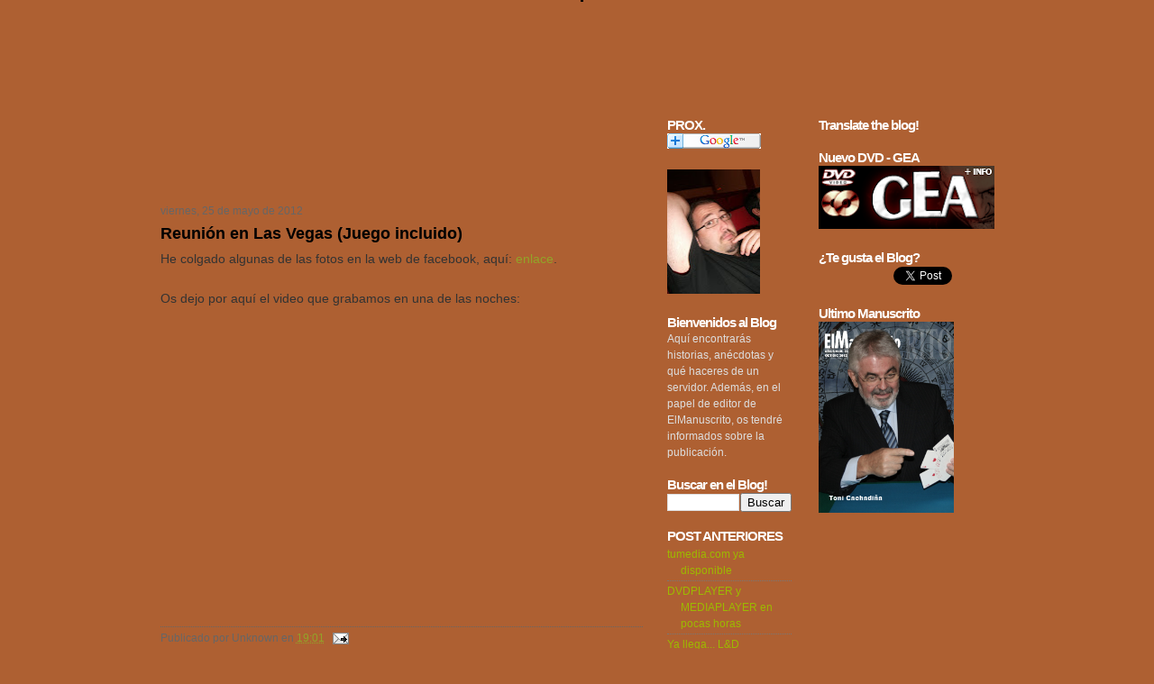

--- FILE ---
content_type: text/html; charset=UTF-8
request_url: https://elmanuscritoblog.blogspot.com/2012/05/reunion-en-las-vegas-juego-incluido.html
body_size: 12278
content:
<!DOCTYPE html>
<html dir='ltr' xmlns='http://www.w3.org/1999/xhtml' xmlns:b='http://www.google.com/2005/gml/b' xmlns:data='http://www.google.com/2005/gml/data' xmlns:expr='http://www.google.com/2005/gml/expr'>
<head>
<link href='https://www.blogger.com/static/v1/widgets/2944754296-widget_css_bundle.css' rel='stylesheet' type='text/css'/>
<meta content='text/html; charset=UTF-8' http-equiv='Content-Type'/>
<meta content='blogger' name='generator'/>
<link href='https://elmanuscritoblog.blogspot.com/favicon.ico' rel='icon' type='image/x-icon'/>
<link href='http://elmanuscritoblog.blogspot.com/2012/05/reunion-en-las-vegas-juego-incluido.html' rel='canonical'/>
<link rel="alternate" type="application/atom+xml" title="Blogdaortiz.com - Atom" href="https://elmanuscritoblog.blogspot.com/feeds/posts/default" />
<link rel="alternate" type="application/rss+xml" title="Blogdaortiz.com - RSS" href="https://elmanuscritoblog.blogspot.com/feeds/posts/default?alt=rss" />
<link rel="service.post" type="application/atom+xml" title="Blogdaortiz.com - Atom" href="https://www.blogger.com/feeds/5557493198322136014/posts/default" />

<link rel="alternate" type="application/atom+xml" title="Blogdaortiz.com - Atom" href="https://elmanuscritoblog.blogspot.com/feeds/7992585284247101223/comments/default" />
<!--Can't find substitution for tag [blog.ieCssRetrofitLinks]-->
<link href='https://i.ytimg.com/vi/hJsgMeN7AgE/hqdefault.jpg' rel='image_src'/>
<meta content='http://elmanuscritoblog.blogspot.com/2012/05/reunion-en-las-vegas-juego-incluido.html' property='og:url'/>
<meta content='Reunión en Las Vegas (Juego incluido)' property='og:title'/>
<meta content='He colgado algunas de las fotos en la web de facebook, aquí: enlace .   Os dejo por aquí el video que grabamos en una de las noches:    ' property='og:description'/>
<meta content='https://lh3.googleusercontent.com/blogger_img_proxy/AEn0k_v3R73F9beyUTjKJ6dF8guq4OxyNPLJvG6uuoAXu3HYyK8gaK-xQgTE2wxdcSzKwUzvBTzn6WLuqoyHJKxrhjufsnC-9Y0fF1y6o31sVWE0EneHsQ=w1200-h630-n-k-no-nu' property='og:image'/>
<title>Blogdaortiz.com: Reunión en Las Vegas (Juego incluido)</title>
<style id='page-skin-1' type='text/css'><!--
/*
-----------------------------------------------
Blogger Template Style
Name:     Costume Party
Author:   Klodian
URL:      www.deluxetemplates.net
Date:     March 2010
License:  This free Blogger template is licensed under the Creative Commons Attribution 3.0 License, which permits both personal and commercial use. However, to satisfy the 'attribution' clause of the license, you are required to keep the footer links intact which provides due credit to its authors. For more specific details about the license, you may visit the URL below:
http://creativecommons.org/licenses/by/3.0/
----------------------------------------------- */
#navbar-iframe {
display: none !important;
}
/* Variable definitions
====================
<Variable name="bgcolor" description="Page Background Color"
type="color" default="#fff">
<Variable name="textcolor" description="Text Color"
type="color" default="#333">
<Variable name="linkcolor" description="Link Color"
type="color" default="#657700">
<Variable name="pagetitlecolor" description="Blog Title Color"
type="color" default="#fff">
<Variable name="descriptioncolor" description="Blog Description Color"
type="color" default="#eee">
<Variable name="titlecolor" description="Post Title Color"
type="color" default="#000">
<Variable name="bordercolor" description="Border Color"
type="color" default="#ccc">
<Variable name="sidebarcolor" description="Sidebar Title Color"
type="color" default="#fff">
<Variable name="sidebartextcolor" description="Sidebar Text Color"
type="color" default="#eee">
<Variable name="visitedlinkcolor" description="Visited Link Color"
type="color" default="#657700">
<Variable name="bodyfont" description="Text Font"
type="font" default="normal normal 100% Arial, Serif">
<Variable name="headerfont" description="Sidebar Title Font"
type="font"
default="normal normal 78% 'Arial',Verdana,Sans-serif">
<Variable name="pagetitlefont" description="Blog Title Font"
type="font"
default="normal normal 200% Georgia, Serif">
<Variable name="descriptionfont" description="Blog Description Font"
type="font"
default="normal normal 78% 'Georgia', Trebuchet, Arial, Verdana, Sans-serif">
<Variable name="postfooterfont" description="Post Footer Font"
type="font"
default="normal normal 78% 'Arial', Trebuchet, Arial, Verdana, Sans-serif">
<Variable name="startSide" description="Side where text starts in blog language"
type="automatic" default="left">
<Variable name="endSide" description="Side where text ends in blog language"
type="automatic" default="right">
*/
/* Use this with templates/template-threecol.html */
body {
-moz-background-clip:border;
-moz-background-origin:padding;
-moz-background-size:auto auto;
background-attachment:scroll;
background-color:#AE6032;
background-image:url("https://lh3.googleusercontent.com/blogger_img_proxy/AEn0k_u7rZgw_XOfPts7Vxc6PVsreZSqY_MVPLVzUXunGlKI1e11XmpUF3jCCtWLDZNKe-1Hb4aZoxVJ0GilH9TpcV-pFL35s-o=s0-d");
background-position:0 0;
background-repeat:repeat;
color:#333333;
font-family:Geneva,Arial,Helvetica,sans-serif;
font-size:small;
font-size-adjust:none;
font-stretch:normal;
font-style:normal;
font-variant:normal;
font-weight:normal;
line-height:normal;
margin-bottom:0;
margin-left:0;
margin-right:0;
margin-top:0;
text-align:center;
}
a:link {
color: #92a429;
text-decoration:none;
}
a:visited {
color: #657700;
text-decoration:none;
}
a:hover {
color: #000000;
text-decoration:none;
}
a img {
border-bottom-width:0;
border-top-width:0;
border-left-width:0;
border-right-width:0;
}
#header-wrapper {
-moz-background-clip:border;
-moz-background-origin:padding;
-moz-background-size:auto auto;
background-attachment:scroll;
background-color:transparent;
background-image:url("https://lh3.googleusercontent.com/blogger_img_proxy/AEn0k_v1qxV-Ak8i4NCNrKRdnzNKSyXD5umjE-hDH_bfhNNpvOHHjY2cwxoVsnC-cWmcNLvKFeRpmSi3XtSD6M0JjFlqcCXUIM8SuA=s0-d");
background-position:0 0;
background-repeat:repeat;
border-bottom-color:-moz-use-text-color;
border-bottom-style:none;
border-bottom-width:medium;
border-top-color:-moz-use-text-color;
border-top-style:none;
border-top-width:medium;
height:150px;
margin-bottom:0;
margin-left:auto;
margin-right:auto;
margin-top:0;
width:998px;
}
#header-inner {
background-position:center center;
margin-left:auto;
margin-right:auto;
}
#header {
border-bottom-color:-moz-use-text-color;
border-bottom-style:none;
border-bottom-width:medium;
border-top-color:-moz-use-text-color;
border-top-style:none;
border-top-width:medium;
color:#FFFFFF;
margin-bottom:0;
margin-left:0;
margin-right:0;
margin-top:0;
text-align:left;
}
#header h1 {
font: normal normal 200% Georgia, Serif;
font-size:200%;
font-size-adjust:none;
font-stretch:normal;
font-style:italic;
font-variant:normal;
font-weight:bold;
letter-spacing:0;
line-height:normal;
margin-bottom:0;
margin-left:0;
margin-right:0;
margin-top:0;
padding-bottom:5px;
padding-left:98px;
padding-right:20px;
padding-top:221px;
text-transform:none;
}
#header a {
color:#FFFFFF;
text-decoration:none;
}
#header a:hover {
color:#FFFFFF;
}
#header .description {
color:#EEEEEE;
font: normal normal 78% 'Georgia', Trebuchet, Arial, Verdana, Sans-serif;
font-size:12px;
font-size-adjust:none;
font-stretch:normal;
font-style:italic;
font-variant:normal;
font-weight:normal;
letter-spacing:0.2em;
line-height:normal;
margin-bottom:0;
margin-left:0;
margin-right:0;
margin-top:0;
max-width:400px;
padding-bottom:15px;
padding-left:98px;
padding-right:20px;
padding-top:0;
text-transform:none;
}
#header img {
margin-left:auto;
margin-right:auto;
}
#outer-wrapper {
background-image:url("https://lh3.googleusercontent.com/blogger_img_proxy/AEn0k_tKTe-3HAhkvyxnxPtKDmHOdHuWebrwYe5eI2IMYzh_V5LZneYXiyk43V2vP_6YWQgUCcRpr5Ii6RradGgCdQNePsRg9tc=s0-d");
font: normal normal 100% Arial, Serif;
font-size:100%;
font-size-adjust:none;
font-stretch:normal;
font-style:normal;
font-variant:normal;
font-weight:normal;
line-height:normal;
margin-bottom:0;
margin-left:auto;
margin-right:auto;
margin-top:0;
padding-bottom:0;
padding-left:0;
padding-right:0;
padding-top:0;
text-align:left;
width:988px;
}
#main-wrapper {
float:left;
margin-top:22px;
overflow-x:hidden;
overflow-y:hidden;
width:535px;
word-wrap:break-word;
}
#sidebar-wrapper {
float:right;
margin-top:-20px;
overflow-x:hidden;
overflow-y:hidden;
width:195px;
word-wrap:break-word;
}
#sidebar-wrapperL {
float:right;
margin-right:30px;
margin-top:-20px;
overflow-x:hidden;
overflow-y:hidden;
width:138px;
word-wrap:break-word;
}
h2 {
color:#FFFFFF;
font-size:14px;
font-size-adjust:none;
font-stretch:normal;
font-style:normal;
font-variant:normal;
font-weight:bold;
letter-spacing:-1px;
line-height:1.4em;
margin-bottom:0;
margin-left:0;
margin-right:0;
margin-top:0;
text-transform:none;
font: normal bold 128% 'Arial',Verdana,Sans-serif;
}
h2.date-header {
color:#666666;
font-size:12px;
font-weight:normal;
letter-spacing:0;
margin-bottom:0;
margin-left:0;
margin-right:0;
margin-top:0;
}
.post {
border-bottom-color:-moz-use-text-color;
border-bottom-style:none;
border-bottom-width:medium;
border-top-color:-moz-use-text-color;
border-top-style:none;
border-top-width:medium;
margin-bottom:1.5em;
margin-left:0;
margin-right:0;
margin-top:0.5em;
padding-bottom:1.5em;
}
.post h3 {
color:#CC6600;
font-size:140%;
font-weight:normal;
line-height:1.4em;
margin-bottom:0;
margin-left:0;
margin-right:0;
margin-top:0.25em;
padding-bottom:4px;
padding-left:0;
padding-right:0;
padding-top:0;
}
.post h3 a, .post h3 a:visited, .post h3 strong {
color:#000000;
display:block;
font-weight:bold;
text-decoration:none;
}
.post h3 strong, .post h3 a:hover {
color:#333333;
}
.post-body {
font-size:14px;
line-height:1.6em;
margin-bottom:0.75em;
margin-left:0;
margin-right:0;
margin-top:0;
}
.post-body blockquote {
line-height:1.3em;
}
.post-footer {
border-top-color:-moz-use-text-color;
border-top-style:dotted;
border-top-width:1px;
color:#666666;
font-size:12px;
font-size-adjust:none;
font-stretch:normal;
font-style:normal;
font-variant:normal;
font-weight:normal;
letter-spacing:0;
line-height:1.4em;
margin-bottom:0.75em;
margin-left:0;
margin-right:0;
margin-top:0.75em;
padding-top:5px;
text-transform:none;
font: normal normal 95% 'Arial', Trebuchet, Arial, Verdana, Sans-serif;
}
.comment-link {
margin-left:0.6em;
}
.post img, table.tr-caption-container {
border-bottom-color:#CCCCCC;
border-bottom-style:solid;
border-bottom-width:1px;
border-top-color:#CCCCCC;
border-top-style:solid;
border-top-width:1px;
padding-bottom:0;
padding-left:0;
padding-right:0;
padding-top:0;
}
.tr-caption-container img {
border-bottom-color:-moz-use-text-color;
border-bottom-style:none;
border-bottom-width:medium;
border-top-color:-moz-use-text-color;
border-top-style:none;
border-top-width:medium;
padding-bottom:0;
padding-left:0;
padding-right:0;
padding-top:0;
}
.post blockquote {
font-family:georgia;
font-style:italic;
margin-bottom:1em;
margin-left:20px;
margin-right:20px;
margin-top:1em;
}
.post blockquote p {
margin-bottom:0.75em;
margin-left:0;
margin-right:0;
margin-top:0.75em;
}
#comments h4 {
color:#666666;
font-size:14px;
font-weight:bold;
letter-spacing:0;
line-height:1.4em;
margin-bottom:1em;
margin-left:0;
margin-right:0;
margin-top:1em;
text-transform:none;
}
#comments-block {
line-height:1.6em;
margin-bottom:1.5em;
margin-left:0;
margin-right:0;
margin-top:1em;
}
#comments-block .comment-author {
-moz-background-clip:border;
-moz-background-inline-policy:continuous;
-moz-background-origin:padding;
-moz-background-size:auto auto;
background-attachment:scroll;
background-color:#CCCCCC;
background-image:none;
background-position:0 0;
background-repeat:repeat;
border-bottom-color:#CCCCCC;
border-bottom-style:solid;
border-bottom-width:1px;
border-left-color-ltr-source:physical;
border-left-color-rtl-source:physical;
border-left-color-value:#CCCCCC;
border-right-color-ltr-source:physical;
border-right-color-rtl-source:physical;
border-right-color-value:#CCCCCC;
border-top-color:#CCCCCC;
border-top-style:solid;
border-top-width:1px;
font-size:15px;
font-weight:normal;
margin-right:20px;
padding-bottom:5px;
padding-left:5px;
padding-right:5px;
padding-top:5px;
}
#comments .blogger-comment-icon, .blogger-comment-icon {
-moz-background-clip:border;
-moz-background-inline-policy:continuous;
-moz-background-origin:padding;
-moz-background-size:auto auto;
background-attachment:scroll;
background-color:#E8DEC4;
background-image:none;
background-position:0 0;
background-repeat:repeat;
border-bottom-color:#E8DEC4;
border-bottom-style:solid;
border-bottom-width:1px;
border-top-color:#E8DEC4;
border-top-style:solid;
border-top-width:2px;
line-height:16px;
padding-bottom:5px;
padding-left:5px;
padding-right:5px;
padding-top:5px;
}
#comments-block .comment-body {
border-bottom-color:-moz-use-text-color;
border-bottom-style:none;
border-bottom-width:medium;
border-left-color-ltr-source:physical;
border-left-color-rtl-source:physical;
border-left-color-value:#CCCCCC;
border-left-style-ltr-source:physical;
border-left-style-rtl-source:physical;
border-left-style-value:solid;
border-left-width-ltr-source:physical;
border-left-width-rtl-source:physical;
border-left-width-value:1px;
border-right-color-ltr-source:physical;
border-right-color-rtl-source:physical;
border-right-color-value:#CCCCCC;
border-right-style-ltr-source:physical;
border-right-style-rtl-source:physical;
border-right-style-value:solid;
border-right-width-ltr-source:physical;
border-right-width-rtl-source:physical;
border-right-width-value:1px;
border-top-color:-moz-use-text-color;
border-top-style:none;
border-top-width:medium;
margin-left:0;
margin-right:20px;
padding-bottom:7px;
padding-left:7px;
padding-right:7px;
padding-top:7px;
}
#comments-block .comment-footer {
border-bottom-color:#CCCCCC;
border-bottom-style:solid;
border-bottom-width:1px;
border-left-color-ltr-source:physical;
border-left-color-rtl-source:physical;
border-left-color-value:#CCCCCC;
border-left-style-ltr-source:physical;
border-left-style-rtl-source:physical;
border-left-style-value:solid;
border-left-width-ltr-source:physical;
border-left-width-rtl-source:physical;
border-left-width-value:1px;
border-right-color-ltr-source:physical;
border-right-color-rtl-source:physical;
border-right-color-value:#CCCCCC;
border-right-style-ltr-source:physical;
border-right-style-rtl-source:physical;
border-right-style-value:solid;
border-right-width-ltr-source:physical;
border-right-width-rtl-source:physical;
border-right-width-value:1px;
font-size:11px;
line-height:1.4em;
margin-bottom:2em;
margin-left:0;
margin-right:20px;
margin-top:-0.25em;
padding-bottom:5px;
padding-left:5px;
padding-right:5px;
padding-top:5px;
text-transform:none;
}
#comments-block .comment-body p {
margin-bottom:0.75em;
margin-left:0;
margin-right:0;
margin-top:0;
}
.deleted-comment {
color:gray;
font-style:italic;
}
#blog-pager-newer-link {
float:left;
}
#blog-pager-older-link {
-moz-background-clip:border;
-moz-background-origin:padding;
-moz-background-size:auto auto;
background-attachment:scroll;
background-color:#DDDDDD;
background-image:none;
background-position:0 0;
background-repeat:repeat;
border-bottom-color:#999999;
border-bottom-style:solid;
border-bottom-width:1px;
border-left-color-ltr-source:physical;
border-left-color-rtl-source:physical;
border-left-color-value:#999999;
border-left-style-ltr-source:physical;
border-left-style-rtl-source:physical;
border-left-style-value:solid;
border-left-width-ltr-source:physical;
border-left-width-rtl-source:physical;
border-left-width-value:1px;
border-right-color-ltr-source:physical;
border-right-color-rtl-source:physical;
border-right-color-value:#999999;
border-right-style-ltr-source:physical;
border-right-style-rtl-source:physical;
border-right-style-value:solid;
border-right-width-ltr-source:physical;
border-right-width-rtl-source:physical;
border-right-width-value:1px;
border-top-color:#999999;
border-top-style:solid;
border-top-width:1px;
float:right;
padding-bottom:5px;
padding-left:5px;
padding-right:5px;
padding-top:5px;
}
#blog-pager {
text-align:center;
}
.feed-links {
clear:both;
line-height:2.5em;
}
.sidebar {
color:#DDDDDD;
font-size:12px;
line-height:1.5em;
}
.sidebar ul {
list-style-image:none;
list-style-position:outside;
list-style-type:none;
margin-bottom:0;
margin-left:0;
margin-right:0;
margin-top:0;
padding-bottom:0;
padding-left:0;
padding-right:0;
padding-top:0;
}
.sidebar li {
border-bottom-color:#777777;
border-bottom-style:dotted;
border-bottom-width:1px;
line-height:1.5em;
margin-bottom:0;
margin-left:0;
margin-right:0;
margin-top:0;
padding-bottom:2px;
padding-left:15px;
padding-right:0;
padding-top:2px;
text-indent:-15px;
}
.sidebar .widget, .main .widget {
border-bottom-color:-moz-use-text-color;
border-bottom-style:none;
border-bottom-width:medium;
border-top-color:-moz-use-text-color;
border-top-style:none;
border-top-width:medium;
margin-bottom:1.5em;
margin-left:0;
margin-right:0;
margin-top:0;
padding-bottom:0;
padding-left:0;
padding-right:0;
padding-top:0;
}
.main .Blog {
border-bottom-width:0;
}
.profile-img {
border-bottom-color:#CCCCCC;
border-bottom-style:solid;
border-bottom-width:1px;
border-top-color:#CCCCCC;
border-top-style:solid;
border-top-width:1px;
float:left;
margin-bottom:5px;
margin-left:0;
margin-right:5px;
margin-top:0;
padding-bottom:4px;
padding-left:4px;
padding-right:4px;
padding-top:4px;
}
.profile-data {
color:#999999;
font-family:'Trebuchet MS',Trebuchet,Arial,Verdana,Sans-serif;
font-size:78%;
font-size-adjust:none;
font-stretch:normal;
font-style:normal;
font-variant:normal;
font-weight:bold;
letter-spacing:0.1em;
line-height:1.6em;
margin-bottom:0;
margin-left:0;
margin-right:0;
margin-top:0;
text-transform:uppercase;
}
.profile-datablock {
margin-bottom:0.5em;
margin-left:0;
margin-right:0;
margin-top:0.5em;
}
.profile-textblock {
line-height:1.6em;
margin-bottom:0.5em;
margin-left:0;
margin-right:0;
margin-top:0.5em;
}
.profile-link {
font-family:'Trebuchet MS',Trebuchet,Arial,Verdana,Sans-serif;
font-size:78%;
font-size-adjust:none;
font-stretch:normal;
font-style:normal;
font-variant:normal;
font-weight:normal;
letter-spacing:0.1em;
line-height:normal;
text-transform:uppercase;
}
#content-wrapper {
margin-bottom:0;
margin-left:auto;
margin-right:auto;
margin-top:0;
width:925px;
}
#PageList1 {
border-bottom-color:#999999;
border-bottom-style:solid;
border-bottom-width:1px;
border-left-color-ltr-source:physical;
border-left-color-rtl-source:physical;
border-left-color-value:#999999;
border-right-color-ltr-source:physical;
border-right-color-rtl-source:physical;
border-right-color-value:#999999;
border-top-color:#999999;
border-top-style:solid;
border-top-width:1px;
font-size:12px;
text-transform:uppercase;
width:540px;
}
.widget-content {
}
.sidebar a {
color:#9DB901;
}
#footer {
-moz-background-clip:border;
-moz-background-origin:padding;
-moz-background-size:auto auto;
background-attachment:scroll;
background-color:#604D42;
background-image:none;
background-position:0 0;
background-repeat:repeat;
border-top-color:#333333;
border-top-style:solid;
border-top-width:1px;
color:#EEEEEE;
font-size:12px;
height:32px;
margin-bottom:10px;
margin-left:auto;
margin-right:auto;
margin-top:0;
padding-bottom:9px;
padding-left:9px;
padding-right:9px;
padding-top:9px;
text-align:center;
width:929px;
}
#footer a {
color:#FFFFFF;
}
#footer a:hover {
text-decoration:none;
}
#footer2 {
color:#809752;
font-size:11px;
padding-bottom:10px;
padding-left:10px;
padding-right:10px;
padding-top:10px;
text-align:center;
}
#footer2 a {
color:#809752;
text-decoration:none;
}
.fleft {
float:left;
line-height:16px;
margin-left:10px;
text-align:left;
}
.fright {
float:right;
line-height:16px;
margin-right:10px;
text-align:right;
}

--></style>
<link href='https://www.blogger.com/dyn-css/authorization.css?targetBlogID=5557493198322136014&amp;zx=e274b453-417d-46cf-bfc6-badc04a20f52' media='none' onload='if(media!=&#39;all&#39;)media=&#39;all&#39;' rel='stylesheet'/><noscript><link href='https://www.blogger.com/dyn-css/authorization.css?targetBlogID=5557493198322136014&amp;zx=e274b453-417d-46cf-bfc6-badc04a20f52' rel='stylesheet'/></noscript>
<meta name='google-adsense-platform-account' content='ca-host-pub-1556223355139109'/>
<meta name='google-adsense-platform-domain' content='blogspot.com'/>

</head>
<body>
<div class='navbar section' id='navbar'><div class='widget Navbar' data-version='1' id='Navbar1'><script type="text/javascript">
    function setAttributeOnload(object, attribute, val) {
      if(window.addEventListener) {
        window.addEventListener('load',
          function(){ object[attribute] = val; }, false);
      } else {
        window.attachEvent('onload', function(){ object[attribute] = val; });
      }
    }
  </script>
<div id="navbar-iframe-container"></div>
<script type="text/javascript" src="https://apis.google.com/js/platform.js"></script>
<script type="text/javascript">
      gapi.load("gapi.iframes:gapi.iframes.style.bubble", function() {
        if (gapi.iframes && gapi.iframes.getContext) {
          gapi.iframes.getContext().openChild({
              url: 'https://www.blogger.com/navbar/5557493198322136014?po\x3d7992585284247101223\x26origin\x3dhttps://elmanuscritoblog.blogspot.com',
              where: document.getElementById("navbar-iframe-container"),
              id: "navbar-iframe"
          });
        }
      });
    </script><script type="text/javascript">
(function() {
var script = document.createElement('script');
script.type = 'text/javascript';
script.src = '//pagead2.googlesyndication.com/pagead/js/google_top_exp.js';
var head = document.getElementsByTagName('head')[0];
if (head) {
head.appendChild(script);
}})();
</script>
</div></div>
<div id='outer-wrapper'><div id='wrap2'>
<!-- skip links for text browsers -->
<span id='skiplinks' style='display:none;'>
<a href='#main'>skip to main </a> |
      <a href='#sidebar'>skip to sidebar</a>
</span>
<div id='header-wrapper'>
<div class='header section' id='header'><div class='widget Header' data-version='1' id='Header1'>
<div id='header-inner'>
<a href='https://elmanuscritoblog.blogspot.com/' style='display: block'>
<img alt='Blogdaortiz.com' height='2px; ' id='Header1_headerimg' src='https://blogger.googleusercontent.com/img/b/R29vZ2xl/AVvXsEhjuYovIwyxLsUUzXZbciJskiKhawL8rUVY0ddgPjxWFyOh9kl-dNEJ66oYdHij7SvEyhZB5pWXVXwIwcqQdxgBtdD2bG3z3W2tZaFptMOE88hz7qj39rBmxHHkCixAJGw0IvNPB34AD_jk/s1600-r/kaps.gif' style='display: block' width='3px; '/>
</a>
</div>
</div></div>
</div>
<div id='content-wrapper'>
<div id='crosscol-wrapper' style='text-align:center'>
<div class='crosscol no-items section' id='crosscol'></div>
</div>
<div id='main-wrapper'>
<div class='main section' id='main'><div class='widget HTML' data-version='1' id='HTML2'>
<div class='widget-content'>
<iframe scrolling="no" style="WIDTH: 523px; HEIGHT: 32px" frameborder="0" src="http://www.daortiz.com/blog/opciones.php">
Tu navegador no soporta iframes...
</iframe>
</div>
<div class='clear'></div>
</div><div class='widget Blog' data-version='1' id='Blog1'>
<div class='blog-posts hfeed'>
<!--Can't find substitution for tag [defaultAdStart]-->

        <div class="date-outer">
      
<h2 class='date-header'><span>viernes, 25 de mayo de 2012</span></h2>

        <div class="date-posts">
      
<div class='post-outer'>
<div class='post hentry uncustomized-post-template'>
<a name='7992585284247101223'></a>
<h3 class='post-title entry-title'>
<a href='https://elmanuscritoblog.blogspot.com/2012/05/reunion-en-las-vegas-juego-incluido.html'>Reunión en Las Vegas (Juego incluido)</a>
</h3>
<div class='post-header'>
<div class='post-header-line-1'></div>
</div>
<div class='post-body entry-content'>
He colgado algunas de las fotos en la web de facebook, aquí: <a href="http://www.facebook.com/media/set/?set=a.270027776428063.56032.100002625275825&amp;type=3">enlace</a>.<br />
<br />
Os dejo por aquí el video que grabamos en una de las noches:<br />
<br />
<iframe width="520" height="292" src="//www.youtube.com/embed/hJsgMeN7AgE?rel=0" frameborder="0" allowfullscreen></iframe><br />
<br />
<div style='clear: both;'></div>
</div>
<div class='post-footer'>
<div class='post-footer-line post-footer-line-1'>
<span class='post-author vcard'>
Publicado por
<span class='fn'>Unknown</span>
</span>
<span class='post-timestamp'>
en
<a class='timestamp-link' href='https://elmanuscritoblog.blogspot.com/2012/05/reunion-en-las-vegas-juego-incluido.html' rel='bookmark' title='permanent link'><abbr class='published' title='2012-05-25T19:01:00+02:00'>19:01</abbr></a>
</span>
<span class='reaction-buttons'>
</span>
<span class='star-ratings'>
</span>
<span class='post-comment-link'>
</span>
<span class='post-backlinks post-comment-link'>
</span>
<span class='post-icons'>
<span class='item-action'>
<a href='https://www.blogger.com/email-post/5557493198322136014/7992585284247101223' title='Enviar entrada por correo electrónico'>
<img alt="" class="icon-action" height="13" src="//www.blogger.com/img/icon18_email.gif" width="18">
</a>
</span>
<span class='item-control blog-admin pid-2090706254'>
<a href='https://www.blogger.com/post-edit.g?blogID=5557493198322136014&postID=7992585284247101223&from=pencil' title='Editar entrada'>
<img alt="" class="icon-action" height="18" src="//www.blogger.com/img/icon18_edit_allbkg.gif" width="18">
</a>
</span>
</span>
</div>
<div class='post-footer-line post-footer-line-2'>
<span class='post-labels'>
</span>
</div>
<div class='post-footer-line post-footer-line-3'>
<span class='post-location'>
</span>
</div>
</div>
</div>
<div class='comments' id='comments'>
<a name='comments'></a>
<h4>

          1 comentarios:
        
</h4>
<dl class='avatar-comment-indent' id='comments-block'>
<dt class='comment-author ' id='c8414029104524987108'>
<a name='c8414029104524987108'></a>
<div class="avatar-image-container avatar-stock"><span dir="ltr"><a href="https://www.blogger.com/profile/15586802567798525858" target="" rel="nofollow" onclick="" class="avatar-hovercard" id="av-8414029104524987108-15586802567798525858"><img src="//www.blogger.com/img/blogger_logo_round_35.png" width="35" height="35" alt="" title="Don Alfonso">

</a></span></div>
<a href='https://www.blogger.com/profile/15586802567798525858' rel='nofollow'>Don Alfonso</a>
dijo...
</dt>
<dd class='comment-body'>
<p>Creo que existe una exigencia moral por la cual necesitamos para nuestra salvación leer sobre este juego, detalladísimamente. Es una exigencia casi de orden divino. Creo que se solucionarían todos los problemas del mundo si este juego aparece en el próximo Manuscrito. Es más, si no lo hace, dicen los mayas que todos los magos españoles desaparecerán. Porfi :)</p>
</dd>
<dd class='comment-footer'>
<span class='comment-timestamp'>
<a href='https://elmanuscritoblog.blogspot.com/2012/05/reunion-en-las-vegas-juego-incluido.html?showComment=1338201420119#c8414029104524987108' title='comment permalink'>
28 de mayo de 2012 a las 12:37
</a>
<span class='item-control blog-admin pid-671220138'>
<a href='https://www.blogger.com/comment/delete/5557493198322136014/8414029104524987108' title='Eliminar comentario'>
<img src="//www.blogger.com/img/icon_delete13.gif">
</a>
</span>
</span>
</dd>
</dl>
<p class='comment-footer'>
<div class='comment-form'>
<a name='comment-form'></a>
<h4 id='comment-post-message'>Publicar un comentario</h4>
<p>
</p>
<a href='https://www.blogger.com/comment/frame/5557493198322136014?po=7992585284247101223&hl=es&saa=85391&origin=https://elmanuscritoblog.blogspot.com' id='comment-editor-src'></a>
<iframe allowtransparency='true' class='blogger-iframe-colorize blogger-comment-from-post' frameborder='0' height='410' id='comment-editor' name='comment-editor' src='' width='100%'></iframe>
<!--Can't find substitution for tag [post.friendConnectJs]-->
<script src='https://www.blogger.com/static/v1/jsbin/2830521187-comment_from_post_iframe.js' type='text/javascript'></script>
<script type='text/javascript'>
      BLOG_CMT_createIframe('https://www.blogger.com/rpc_relay.html', '0');
    </script>
</div>
</p>
<div id='backlinks-container'>
<div id='Blog1_backlinks-container'>
</div>
</div>
</div>
</div>

      </div></div>
    
<!--Can't find substitution for tag [adEnd]-->
</div>
<div class='blog-pager' id='blog-pager'>
<span id='blog-pager-newer-link'>
<a class='blog-pager-newer-link' href='https://elmanuscritoblog.blogspot.com/2012/05/intervenciones-dani-daortiz-y-lennart.html' id='Blog1_blog-pager-newer-link' title='Entrada más reciente'>Entrada más reciente</a>
</span>
<span id='blog-pager-older-link'>
<a class='blog-pager-older-link' href='https://elmanuscritoblog.blogspot.com/2012/05/aviso-navegantes.html' id='Blog1_blog-pager-older-link' title='Entrada antigua'>Entrada antigua</a>
</span>
<a class='home-link' href='https://elmanuscritoblog.blogspot.com/'>Inicio</a>
</div>
<div class='clear'></div>
</div></div>
</div>
<div id='sidebar-wrapper'>
<div class='sidebar section' id='sidebar'><div class='widget Translate' data-version='1' id='Translate1'>
<h2 class='title'>Translate the blog!</h2>
<div id='google_translate_element'></div>
<script>
    function googleTranslateElementInit() {
      new google.translate.TranslateElement({
        pageLanguage: 'es',
        autoDisplay: 'true',
        layout: google.translate.TranslateElement.InlineLayout.VERTICAL
      }, 'google_translate_element');
    }
  </script>
<script src='//translate.google.com/translate_a/element.js?cb=googleTranslateElementInit'></script>
<div class='clear'></div>
</div><div class='widget Image' data-version='1' id='Image4'>
<h2>Nuevo DVD - GEA</h2>
<div class='widget-content'>
<a href='https://www.grupokaps.com/kapsstore/producto.php?id=33'>
<img alt='Nuevo DVD - GEA' height='70' id='Image4_img' src='https://blogger.googleusercontent.com/img/b/R29vZ2xl/AVvXsEjhUUEUC18fIa12xLa-bqf8GdAQQ-DZe9kKKqtJbVxnhi1kcGeU1HNnmca1k9dp8HfC6x_yQL7hzAC1j3GSaAi-YV2RvliR-d7TJuoa995VNu1ljLv2SQvJiiI_fXnvNhcRrQCt58ftTNow/s195/gea.gif' width='195'/>
</a>
<br/>
</div>
<div class='clear'></div>
</div><div class='widget HTML' data-version='1' id='HTML3'>
<h2 class='title'>&#191;Te gusta el Blog?</h2>
<div class='widget-content'>
<iframe src="http://www.facebook.com/plugins/like.php?href=http%3A%2F%2Fwww.blogdaortiz.com&amp;send=false&amp;layout=button_count&amp;width=90&amp;show_faces=false&amp;action=like&amp;colorscheme=light&amp;font&amp;height=36" scrolling="no" frameborder="0" style="border:none; overflow:hidden; width:80px; height:21px;" allowtransparency="true"></iframe>

<a href="http://twitter.com/share" class="twitter-share-button" data-url="http://www.blogdaortiz.com" data-text="blogdaortiz.com" data-count="none" data-via="DaniDaOrtiz" data-lang="es">Tweet</a><script type="text/javascript" src="//platform.twitter.com/widgets.js"></script>
</div>
<div class='clear'></div>
</div><div class='widget Image' data-version='1' id='Image1'>
<h2>Ultimo Manuscrito</h2>
<div class='widget-content'>
<a href='http://www.grupokaps.com/manuscrito/'>
<img alt='Ultimo Manuscrito' height='212' id='Image1_img' src='https://blogger.googleusercontent.com/img/b/R29vZ2xl/AVvXsEjigVdNZz9mcP0gdFgtR-1T5OwkKOONRQGVMosQBPPQk_eRXO_RylOYJieiVc3jCZmUEiSU3WlUH8XEs98wLNDAIbFCoyQKUAfidvvKXXC0PLlQe9OeofesbDBrA_B5mJvnHeDf-nRNn8Mp/s1600/toni.jpg' width='150'/>
</a>
<br/>
</div>
<div class='clear'></div>
</div><div class='widget HTML' data-version='1' id='HTML1'>
<div class='widget-content'>
<iframe scrolling="no" style="WIDTH: 192px; HEIGHT: 259px" frameborder="0" src="http://www.daortiz.com/blog/rotador/">
Tu navegador no soporta iframes...
</iframe>
</div>
<div class='clear'></div>
</div><div class='widget HTML' data-version='1' id='HTML4'>
<div class='widget-content'>
<script type="text/javascript">
var gaJsHost = (("https:" == document.location.protocol) ? "https://ssl." : "http://www.");
document.write(unescape("%3Cscript src='" + gaJsHost + "google-analytics.com/ga.js' type='text/javascript'%3E%3C/script%3E"));
</script>
<script type="text/javascript">
try {
var pageTracker = _gat._getTracker("UA-9812915-1");
pageTracker._trackPageview();
} catch(err) {}</script>
</div>
<div class='clear'></div>
</div><div class='widget BlogList' data-version='1' id='BlogList1'>
<h2 class='title'>MAS BLOGS</h2>
<div class='widget-content'>
<div class='blog-list-container' id='BlogList1_container'>
<ul id='BlogList1_blogs'>
<li style='display: block;'>
<div class='blog-icon'>
<img data-lateloadsrc='https://lh3.googleusercontent.com/blogger_img_proxy/AEn0k_vRv2OgtcYMuTRATC4O2daagdbG69RRyuJ_2Nz3fj121WaOmik_-BSKbg6Oj3sKopHYRpMLWvVYLIy3V57NwgiykXrxXzIc9B7-x-_N7OMCpuEsWA=s16-w16-h16' height='16' width='16'/>
</div>
<div class='blog-content'>
<div class='blog-title'>
<a href='http://cartoilusionismo.blogspot.com/' target='_blank'>
Blog de Manu Montes</a>
</div>
<div class='item-content'>
<span class='item-title'>
<a href='http://cartoilusionismo.blogspot.com/2015/03/la-misdirection-de-paco.html' target='_blank'>
La Misdirection de Paco
</a>
</span>

                      -
                    
<span class='item-snippet'>
 

Nuevo artículo en ENFILO BLOG.
*LEER*

</span>
<div class='item-time'>
Hace 10 años
</div>
</div>
</div>
<div style='clear: both;'></div>
</li>
<li style='display: block;'>
<div class='blog-icon'>
<img data-lateloadsrc='https://lh3.googleusercontent.com/blogger_img_proxy/AEn0k_tgGi_d3M4jQMe1SfR_PRDcIwSI7Ps4mqiAcxlU3FW8coU3w-eUL_C_J0ddf32oqCuuIocXPF7NHT5DOHwnGkrAT5FV1er_FzT6Vp2i=s16-w16-h16' height='16' width='16'/>
</div>
<div class='blog-content'>
<div class='blog-title'>
<a href='http://rmansilla.blogspot.com/' target='_blank'>
Profonde, de Roberto Mansilla</a>
</div>
<div class='item-content'>
<span class='item-title'>
<a href='http://rmansilla.blogspot.com/2014/09/por-que-molesta-un-truco-de-magia.html' target='_blank'>
&#191;Por qué molesta un truco de magia?
</a>
</span>

                      -
                    
<span class='item-snippet'>
 Hace unos días recibo un mail de un periodista de Neuquén, diciéndome que 
estaba interesado en hacerme una entrevista. Dado que en poco días estaré 
por al...
</span>
<div class='item-time'>
Hace 11 años
</div>
</div>
</div>
<div style='clear: both;'></div>
</li>
<li style='display: block;'>
<div class='blog-icon'>
<img data-lateloadsrc='https://lh3.googleusercontent.com/blogger_img_proxy/AEn0k_sYV0HkBhfZd3MWvnQSXbQtS0S-8U7F1C-glpBR32tmcVuuDoO_mgN_vDRubtmTwbZzbjkCOGJTOhrCxZQsDr1pA0gLo-fV9m7bFgLFcWHrgvm2=s16-w16-h16' height='16' width='16'/>
</div>
<div class='blog-content'>
<div class='blog-title'>
<a href='http://luispiedrahita.com/blog/?feed=rss2' target='_blank'>
Blog de Luis Piedrahita</a>
</div>
<div class='item-content'>
<span class='item-title'>
<!--Can't find substitution for tag [item.itemTitle]-->
</span>

                      -
                    
<span class='item-snippet'>
<!--Can't find substitution for tag [item.itemSnippet]-->
</span>
<div class='item-time'>
<!--Can't find substitution for tag [item.timePeriodSinceLastUpdate]-->
</div>
</div>
</div>
<div style='clear: both;'></div>
</li>
<li style='display: block;'>
<div class='blog-icon'>
<img data-lateloadsrc='https://lh3.googleusercontent.com/blogger_img_proxy/AEn0k_uSFBqKZJuWnJOiWjzoozYbp7_FKWlUobqhMZEmRHFqcfc6a-TfPcmNzpXNk5q7FGO_3GA3YRhfWa9nktEcxLUEOQ=s16-w16-h16' height='16' width='16'/>
</div>
<div class='blog-content'>
<div class='blog-title'>
<a href='http://rubiales.in/bitacora/feed/' target='_blank'>
Pequeña Bitácora de Rubiales</a>
</div>
<div class='item-content'>
<span class='item-title'>
<!--Can't find substitution for tag [item.itemTitle]-->
</span>

                      -
                    
<span class='item-snippet'>
<!--Can't find substitution for tag [item.itemSnippet]-->
</span>
<div class='item-time'>
<!--Can't find substitution for tag [item.timePeriodSinceLastUpdate]-->
</div>
</div>
</div>
<div style='clear: both;'></div>
</li>
</ul>
<div class='clear'></div>
</div>
</div>
</div><div class='widget HTML' data-version='1' id='HTML5'>
<h2 class='title'>Patrocinadores</h2>
<div class='widget-content'>
<iframe scrolling="no" style="WIDTH: 306px; HEIGHT: 516px" frameborder="0" src="https://www.grupokaps.com/manuscrito/blog/dealers.php">
Tu navegador no soporta iframes...
</iframe>
</div>
<div class='clear'></div>
</div></div>
</div>
<div id='sidebar-wrapperL'>
<div class='sidebar section' id='sidebar2'><div class='widget HTML' data-version='1' id='HTML6'>
<h2 class='title'>PROX.</h2>
<div class='widget-content'>
<a href="//www.google.com/ig/adde?moduleurl=http://www.google.com/ig/modules/calendar3.xml"><img src="//buttons.googlesyndication.com/fusion/add.gif" style="width:104px; height:17px;border:0px;" alt="Add to iGoogle" /></a>
</div>
<div class='clear'></div>
</div><div class='widget Image' data-version='1' id='Image2'>
<div class='widget-content'>
<img alt='' height='138' id='Image2_img' src='https://blogger.googleusercontent.com/img/b/R29vZ2xl/AVvXsEisFPa9HBYJ-J2Bw1lsKVPipNFmeomMliTj57A0Z3bw2sPRdyrWButgajkU5fLbjEPFuYYkGOqVMfa5KxEnK1kcXMQkT3JGSmRlTlhT2bhQzd1no03yUIyYU-lr4OPigS_MPWoeEEND7sIv/s138/DSCF0085.JPG' width='103'/>
<br/>
</div>
<div class='clear'></div>
</div><div class='widget Text' data-version='1' id='Text1'>
<h2 class='title'>Bienvenidos al Blog</h2>
<div class='widget-content'>
Aquí encontrarás historias, anécdotas y qué haceres de un servidor. Además, en el papel de editor de ElManuscrito, os tendré informados sobre la publicación.<br />
</div>
<div class='clear'></div>
</div><div class='widget BlogSearch' data-version='1' id='BlogSearch1'>
<h2 class='title'>Buscar en el Blog!</h2>
<div class='widget-content'>
<div id='BlogSearch1_form'>
<form action='https://elmanuscritoblog.blogspot.com/search' class='gsc-search-box' target='_top'>
<table cellpadding='0' cellspacing='0' class='gsc-search-box'>
<tbody>
<tr>
<td class='gsc-input'>
<input autocomplete='off' class='gsc-input' name='q' size='10' title='search' type='text' value=''/>
</td>
<td class='gsc-search-button'>
<input class='gsc-search-button' title='search' type='submit' value='Buscar'/>
</td>
</tr>
</tbody>
</table>
</form>
</div>
</div>
<div class='clear'></div>
</div><div class='widget Feed' data-version='1' id='Feed1'>
<h2>POST ANTERIORES</h2>
<div class='widget-content' id='Feed1_feedItemListDisplay'>
<span style='filter: alpha(25); opacity: 0.25;'>
<a href='http://elmanuscritoblog.blogspot.com/feeds/posts/default'>Cargando...</a>
</span>
</div>
<div class='clear'></div>
</div><div class='widget BlogArchive' data-version='1' id='BlogArchive1'>
<h2>ARCHIVOS</h2>
<div class='widget-content'>
<div id='ArchiveList'>
<div id='BlogArchive1_ArchiveList'>
<ul class='flat'>
<li class='archivedate'>
<a href='https://elmanuscritoblog.blogspot.com/2013/01/'>enero</a> (2)
      </li>
<li class='archivedate'>
<a href='https://elmanuscritoblog.blogspot.com/2012/12/'>diciembre</a> (3)
      </li>
<li class='archivedate'>
<a href='https://elmanuscritoblog.blogspot.com/2012/11/'>noviembre</a> (4)
      </li>
<li class='archivedate'>
<a href='https://elmanuscritoblog.blogspot.com/2012/10/'>octubre</a> (2)
      </li>
<li class='archivedate'>
<a href='https://elmanuscritoblog.blogspot.com/2012/09/'>septiembre</a> (4)
      </li>
<li class='archivedate'>
<a href='https://elmanuscritoblog.blogspot.com/2012/08/'>agosto</a> (7)
      </li>
<li class='archivedate'>
<a href='https://elmanuscritoblog.blogspot.com/2012/07/'>julio</a> (14)
      </li>
<li class='archivedate'>
<a href='https://elmanuscritoblog.blogspot.com/2012/06/'>junio</a> (9)
      </li>
<li class='archivedate'>
<a href='https://elmanuscritoblog.blogspot.com/2012/05/'>mayo</a> (12)
      </li>
<li class='archivedate'>
<a href='https://elmanuscritoblog.blogspot.com/2012/04/'>abril</a> (16)
      </li>
<li class='archivedate'>
<a href='https://elmanuscritoblog.blogspot.com/2012/03/'>marzo</a> (11)
      </li>
<li class='archivedate'>
<a href='https://elmanuscritoblog.blogspot.com/2012/02/'>febrero</a> (18)
      </li>
<li class='archivedate'>
<a href='https://elmanuscritoblog.blogspot.com/2012/01/'>enero</a> (11)
      </li>
<li class='archivedate'>
<a href='https://elmanuscritoblog.blogspot.com/2011/12/'>diciembre</a> (10)
      </li>
<li class='archivedate'>
<a href='https://elmanuscritoblog.blogspot.com/2011/11/'>noviembre</a> (11)
      </li>
<li class='archivedate'>
<a href='https://elmanuscritoblog.blogspot.com/2011/10/'>octubre</a> (10)
      </li>
<li class='archivedate'>
<a href='https://elmanuscritoblog.blogspot.com/2011/09/'>septiembre</a> (14)
      </li>
<li class='archivedate'>
<a href='https://elmanuscritoblog.blogspot.com/2011/08/'>agosto</a> (11)
      </li>
<li class='archivedate'>
<a href='https://elmanuscritoblog.blogspot.com/2011/07/'>julio</a> (17)
      </li>
<li class='archivedate'>
<a href='https://elmanuscritoblog.blogspot.com/2011/06/'>junio</a> (12)
      </li>
<li class='archivedate'>
<a href='https://elmanuscritoblog.blogspot.com/2011/05/'>mayo</a> (16)
      </li>
<li class='archivedate'>
<a href='https://elmanuscritoblog.blogspot.com/2011/04/'>abril</a> (19)
      </li>
<li class='archivedate'>
<a href='https://elmanuscritoblog.blogspot.com/2011/03/'>marzo</a> (19)
      </li>
<li class='archivedate'>
<a href='https://elmanuscritoblog.blogspot.com/2011/02/'>febrero</a> (17)
      </li>
<li class='archivedate'>
<a href='https://elmanuscritoblog.blogspot.com/2011/01/'>enero</a> (15)
      </li>
<li class='archivedate'>
<a href='https://elmanuscritoblog.blogspot.com/2010/12/'>diciembre</a> (16)
      </li>
<li class='archivedate'>
<a href='https://elmanuscritoblog.blogspot.com/2010/11/'>noviembre</a> (12)
      </li>
<li class='archivedate'>
<a href='https://elmanuscritoblog.blogspot.com/2010/10/'>octubre</a> (13)
      </li>
<li class='archivedate'>
<a href='https://elmanuscritoblog.blogspot.com/2010/09/'>septiembre</a> (15)
      </li>
<li class='archivedate'>
<a href='https://elmanuscritoblog.blogspot.com/2010/08/'>agosto</a> (12)
      </li>
<li class='archivedate'>
<a href='https://elmanuscritoblog.blogspot.com/2010/07/'>julio</a> (16)
      </li>
<li class='archivedate'>
<a href='https://elmanuscritoblog.blogspot.com/2010/06/'>junio</a> (18)
      </li>
<li class='archivedate'>
<a href='https://elmanuscritoblog.blogspot.com/2010/05/'>mayo</a> (19)
      </li>
<li class='archivedate'>
<a href='https://elmanuscritoblog.blogspot.com/2010/04/'>abril</a> (27)
      </li>
<li class='archivedate'>
<a href='https://elmanuscritoblog.blogspot.com/2010/03/'>marzo</a> (20)
      </li>
<li class='archivedate'>
<a href='https://elmanuscritoblog.blogspot.com/2010/02/'>febrero</a> (18)
      </li>
<li class='archivedate'>
<a href='https://elmanuscritoblog.blogspot.com/2010/01/'>enero</a> (14)
      </li>
<li class='archivedate'>
<a href='https://elmanuscritoblog.blogspot.com/2009/12/'>diciembre</a> (23)
      </li>
<li class='archivedate'>
<a href='https://elmanuscritoblog.blogspot.com/2009/11/'>noviembre</a> (16)
      </li>
<li class='archivedate'>
<a href='https://elmanuscritoblog.blogspot.com/2009/10/'>octubre</a> (15)
      </li>
<li class='archivedate'>
<a href='https://elmanuscritoblog.blogspot.com/2009/09/'>septiembre</a> (16)
      </li>
<li class='archivedate'>
<a href='https://elmanuscritoblog.blogspot.com/2009/08/'>agosto</a> (16)
      </li>
<li class='archivedate'>
<a href='https://elmanuscritoblog.blogspot.com/2009/07/'>julio</a> (20)
      </li>
<li class='archivedate'>
<a href='https://elmanuscritoblog.blogspot.com/2009/06/'>junio</a> (9)
      </li>
<li class='archivedate'>
<a href='https://elmanuscritoblog.blogspot.com/2009/05/'>mayo</a> (8)
      </li>
<li class='archivedate'>
<a href='https://elmanuscritoblog.blogspot.com/2009/04/'>abril</a> (9)
      </li>
</ul>
</div>
</div>
<div class='clear'></div>
</div>
</div></div>
</div>
<!-- spacer for skins that want sidebar and main to be the same height-->
<div class='clear'>&#160;</div>
</div>
<!-- end content-wrapper -->
</div></div>
<!-- end outer-wrapper -->
<div id='footer'><div class='fleft'> 
 
 Copyright  2010 - <a href='https://elmanuscritoblog.blogspot.com/'>Blogdaortiz.com</a>
<br/> 
 
Powered by <a href="//www.blogger.com/">Blogger</a></div>
<div class='fright'>
<a href='http://www.deluxetemplates.net/'>Blogger Templates</a> created by <a href='http://www.deluxetemplates.net/' rel='follow'>Deluxe Templates</a><br/> 
Supported by <a href='http://www.bloggerplugins.org/'>Blogger Widgets</a>
</div></div>

<script type="text/javascript" src="https://www.blogger.com/static/v1/widgets/3845888474-widgets.js"></script>
<script type='text/javascript'>
window['__wavt'] = 'AOuZoY4njb9mctmS0Wb3tlVaFBwhuEL5GQ:1768682389101';_WidgetManager._Init('//www.blogger.com/rearrange?blogID\x3d5557493198322136014','//elmanuscritoblog.blogspot.com/2012/05/reunion-en-las-vegas-juego-incluido.html','5557493198322136014');
_WidgetManager._SetDataContext([{'name': 'blog', 'data': {'blogId': '5557493198322136014', 'title': 'Blogdaortiz.com', 'url': 'https://elmanuscritoblog.blogspot.com/2012/05/reunion-en-las-vegas-juego-incluido.html', 'canonicalUrl': 'http://elmanuscritoblog.blogspot.com/2012/05/reunion-en-las-vegas-juego-incluido.html', 'homepageUrl': 'https://elmanuscritoblog.blogspot.com/', 'searchUrl': 'https://elmanuscritoblog.blogspot.com/search', 'canonicalHomepageUrl': 'http://elmanuscritoblog.blogspot.com/', 'blogspotFaviconUrl': 'https://elmanuscritoblog.blogspot.com/favicon.ico', 'bloggerUrl': 'https://www.blogger.com', 'hasCustomDomain': false, 'httpsEnabled': true, 'enabledCommentProfileImages': true, 'gPlusViewType': 'FILTERED_POSTMOD', 'adultContent': false, 'analyticsAccountNumber': '', 'encoding': 'UTF-8', 'locale': 'es', 'localeUnderscoreDelimited': 'es', 'languageDirection': 'ltr', 'isPrivate': false, 'isMobile': false, 'isMobileRequest': false, 'mobileClass': '', 'isPrivateBlog': false, 'isDynamicViewsAvailable': true, 'feedLinks': '\x3clink rel\x3d\x22alternate\x22 type\x3d\x22application/atom+xml\x22 title\x3d\x22Blogdaortiz.com - Atom\x22 href\x3d\x22https://elmanuscritoblog.blogspot.com/feeds/posts/default\x22 /\x3e\n\x3clink rel\x3d\x22alternate\x22 type\x3d\x22application/rss+xml\x22 title\x3d\x22Blogdaortiz.com - RSS\x22 href\x3d\x22https://elmanuscritoblog.blogspot.com/feeds/posts/default?alt\x3drss\x22 /\x3e\n\x3clink rel\x3d\x22service.post\x22 type\x3d\x22application/atom+xml\x22 title\x3d\x22Blogdaortiz.com - Atom\x22 href\x3d\x22https://www.blogger.com/feeds/5557493198322136014/posts/default\x22 /\x3e\n\n\x3clink rel\x3d\x22alternate\x22 type\x3d\x22application/atom+xml\x22 title\x3d\x22Blogdaortiz.com - Atom\x22 href\x3d\x22https://elmanuscritoblog.blogspot.com/feeds/7992585284247101223/comments/default\x22 /\x3e\n', 'meTag': '', 'adsenseHostId': 'ca-host-pub-1556223355139109', 'adsenseHasAds': false, 'adsenseAutoAds': false, 'boqCommentIframeForm': true, 'loginRedirectParam': '', 'view': '', 'dynamicViewsCommentsSrc': '//www.blogblog.com/dynamicviews/4224c15c4e7c9321/js/comments.js', 'dynamicViewsScriptSrc': '//www.blogblog.com/dynamicviews/2dfa401275732ff9', 'plusOneApiSrc': 'https://apis.google.com/js/platform.js', 'disableGComments': true, 'interstitialAccepted': false, 'sharing': {'platforms': [{'name': 'Obtener enlace', 'key': 'link', 'shareMessage': 'Obtener enlace', 'target': ''}, {'name': 'Facebook', 'key': 'facebook', 'shareMessage': 'Compartir en Facebook', 'target': 'facebook'}, {'name': 'Escribe un blog', 'key': 'blogThis', 'shareMessage': 'Escribe un blog', 'target': 'blog'}, {'name': 'X', 'key': 'twitter', 'shareMessage': 'Compartir en X', 'target': 'twitter'}, {'name': 'Pinterest', 'key': 'pinterest', 'shareMessage': 'Compartir en Pinterest', 'target': 'pinterest'}, {'name': 'Correo electr\xf3nico', 'key': 'email', 'shareMessage': 'Correo electr\xf3nico', 'target': 'email'}], 'disableGooglePlus': true, 'googlePlusShareButtonWidth': 0, 'googlePlusBootstrap': '\x3cscript type\x3d\x22text/javascript\x22\x3ewindow.___gcfg \x3d {\x27lang\x27: \x27es\x27};\x3c/script\x3e'}, 'hasCustomJumpLinkMessage': false, 'jumpLinkMessage': 'Leer m\xe1s', 'pageType': 'item', 'postId': '7992585284247101223', 'postImageThumbnailUrl': 'https://i.ytimg.com/vi/hJsgMeN7AgE/default.jpg', 'postImageUrl': 'https://i.ytimg.com/vi/hJsgMeN7AgE/hqdefault.jpg', 'pageName': 'Reuni\xf3n en Las Vegas (Juego incluido)', 'pageTitle': 'Blogdaortiz.com: Reuni\xf3n en Las Vegas (Juego incluido)'}}, {'name': 'features', 'data': {}}, {'name': 'messages', 'data': {'edit': 'Editar', 'linkCopiedToClipboard': 'El enlace se ha copiado en el Portapapeles.', 'ok': 'Aceptar', 'postLink': 'Enlace de la entrada'}}, {'name': 'template', 'data': {'name': 'custom', 'localizedName': 'Personalizado', 'isResponsive': false, 'isAlternateRendering': false, 'isCustom': true}}, {'name': 'view', 'data': {'classic': {'name': 'classic', 'url': '?view\x3dclassic'}, 'flipcard': {'name': 'flipcard', 'url': '?view\x3dflipcard'}, 'magazine': {'name': 'magazine', 'url': '?view\x3dmagazine'}, 'mosaic': {'name': 'mosaic', 'url': '?view\x3dmosaic'}, 'sidebar': {'name': 'sidebar', 'url': '?view\x3dsidebar'}, 'snapshot': {'name': 'snapshot', 'url': '?view\x3dsnapshot'}, 'timeslide': {'name': 'timeslide', 'url': '?view\x3dtimeslide'}, 'isMobile': false, 'title': 'Reuni\xf3n en Las Vegas (Juego incluido)', 'description': 'He colgado algunas de las fotos en la web de facebook, aqu\xed: enlace .   Os dejo por aqu\xed el video que grabamos en una de las noches:    ', 'featuredImage': 'https://lh3.googleusercontent.com/blogger_img_proxy/AEn0k_v3R73F9beyUTjKJ6dF8guq4OxyNPLJvG6uuoAXu3HYyK8gaK-xQgTE2wxdcSzKwUzvBTzn6WLuqoyHJKxrhjufsnC-9Y0fF1y6o31sVWE0EneHsQ', 'url': 'https://elmanuscritoblog.blogspot.com/2012/05/reunion-en-las-vegas-juego-incluido.html', 'type': 'item', 'isSingleItem': true, 'isMultipleItems': false, 'isError': false, 'isPage': false, 'isPost': true, 'isHomepage': false, 'isArchive': false, 'isLabelSearch': false, 'postId': 7992585284247101223}}]);
_WidgetManager._RegisterWidget('_NavbarView', new _WidgetInfo('Navbar1', 'navbar', document.getElementById('Navbar1'), {}, 'displayModeFull'));
_WidgetManager._RegisterWidget('_HeaderView', new _WidgetInfo('Header1', 'header', document.getElementById('Header1'), {}, 'displayModeFull'));
_WidgetManager._RegisterWidget('_HTMLView', new _WidgetInfo('HTML2', 'main', document.getElementById('HTML2'), {}, 'displayModeFull'));
_WidgetManager._RegisterWidget('_BlogView', new _WidgetInfo('Blog1', 'main', document.getElementById('Blog1'), {'cmtInteractionsEnabled': false, 'lightboxEnabled': true, 'lightboxModuleUrl': 'https://www.blogger.com/static/v1/jsbin/498020680-lbx__es.js', 'lightboxCssUrl': 'https://www.blogger.com/static/v1/v-css/828616780-lightbox_bundle.css'}, 'displayModeFull'));
_WidgetManager._RegisterWidget('_TranslateView', new _WidgetInfo('Translate1', 'sidebar', document.getElementById('Translate1'), {}, 'displayModeFull'));
_WidgetManager._RegisterWidget('_ImageView', new _WidgetInfo('Image4', 'sidebar', document.getElementById('Image4'), {'resize': false}, 'displayModeFull'));
_WidgetManager._RegisterWidget('_HTMLView', new _WidgetInfo('HTML3', 'sidebar', document.getElementById('HTML3'), {}, 'displayModeFull'));
_WidgetManager._RegisterWidget('_ImageView', new _WidgetInfo('Image1', 'sidebar', document.getElementById('Image1'), {'resize': true}, 'displayModeFull'));
_WidgetManager._RegisterWidget('_HTMLView', new _WidgetInfo('HTML1', 'sidebar', document.getElementById('HTML1'), {}, 'displayModeFull'));
_WidgetManager._RegisterWidget('_HTMLView', new _WidgetInfo('HTML4', 'sidebar', document.getElementById('HTML4'), {}, 'displayModeFull'));
_WidgetManager._RegisterWidget('_BlogListView', new _WidgetInfo('BlogList1', 'sidebar', document.getElementById('BlogList1'), {'numItemsToShow': 0, 'totalItems': 4}, 'displayModeFull'));
_WidgetManager._RegisterWidget('_HTMLView', new _WidgetInfo('HTML5', 'sidebar', document.getElementById('HTML5'), {}, 'displayModeFull'));
_WidgetManager._RegisterWidget('_HTMLView', new _WidgetInfo('HTML6', 'sidebar2', document.getElementById('HTML6'), {}, 'displayModeFull'));
_WidgetManager._RegisterWidget('_ImageView', new _WidgetInfo('Image2', 'sidebar2', document.getElementById('Image2'), {'resize': false}, 'displayModeFull'));
_WidgetManager._RegisterWidget('_TextView', new _WidgetInfo('Text1', 'sidebar2', document.getElementById('Text1'), {}, 'displayModeFull'));
_WidgetManager._RegisterWidget('_BlogSearchView', new _WidgetInfo('BlogSearch1', 'sidebar2', document.getElementById('BlogSearch1'), {}, 'displayModeFull'));
_WidgetManager._RegisterWidget('_FeedView', new _WidgetInfo('Feed1', 'sidebar2', document.getElementById('Feed1'), {'title': 'POST ANTERIORES', 'showItemDate': false, 'showItemAuthor': false, 'feedUrl': 'http://elmanuscritoblog.blogspot.com/feeds/posts/default', 'numItemsShow': 5, 'loadingMsg': 'Cargando...', 'openLinksInNewWindow': false, 'useFeedWidgetServ': 'true'}, 'displayModeFull'));
_WidgetManager._RegisterWidget('_BlogArchiveView', new _WidgetInfo('BlogArchive1', 'sidebar2', document.getElementById('BlogArchive1'), {'languageDirection': 'ltr', 'loadingMessage': 'Cargando\x26hellip;'}, 'displayModeFull'));
</script>
</body>
</html>